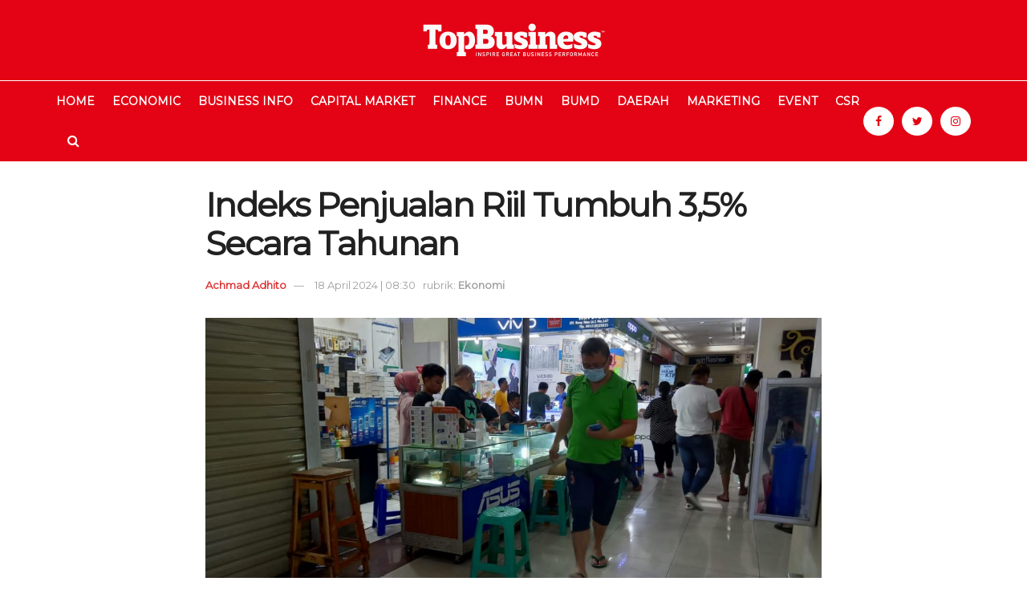

--- FILE ---
content_type: text/html; charset=UTF-8
request_url: https://www.topbusiness.id/90834/indeks-penjualan-riil-tumbuh-35-secara-tahunan.html
body_size: 17685
content:
<!doctype html>
<!--[if lt IE 7]> <html class="no-js lt-ie9 lt-ie8 lt-ie7" lang="en-US"> <![endif]-->
<!--[if IE 7]>    <html class="no-js lt-ie9 lt-ie8" lang="en-US"> <![endif]-->
<!--[if IE 8]>    <html class="no-js lt-ie9" lang="en-US"> <![endif]-->
<!--[if IE 9]>    <html class="no-js lt-ie10" lang="en-US"> <![endif]-->
<!--[if gt IE 8]><!--> <html class="no-js" lang="en-US"> <!--<![endif]-->
<head>
    <meta http-equiv="Content-Type" content="text/html; charset=UTF-8" />
    <meta name='viewport' content='width=device-width, initial-scale=1, user-scalable=yes' />
    <link rel="profile" href="https://gmpg.org/xfn/11" />
    <link rel="pingback" href="https://www.topbusiness.id/xmlrpc.php" />
	<!-- Global site tag (gtag.js) - Google Analytics -->
<script async src="https://www.googletagmanager.com/gtag/js?id=UA-86879190-33"></script>
<script>
  window.dataLayer = window.dataLayer || [];
  function gtag(){dataLayer.push(arguments);}
  gtag('js', new Date());

  gtag('config', 'UA-86879190-33');
</script>
<script async src="https://pagead2.googlesyndication.com/pagead/js/adsbygoogle.js?client=ca-pub-9957984955505863"
     crossorigin="anonymous"></script>
    <meta name='robots' content='index, follow, max-image-preview:large, max-snippet:-1, max-video-preview:-1' />
			<script type="text/javascript">
              var jnews_ajax_url = '/?ajax-request=jnews'
			</script>
			
	<!-- This site is optimized with the Yoast SEO plugin v18.0 - https://yoast.com/wordpress/plugins/seo/ -->
	<title>Indeks Penjualan Riil Tumbuh 3,5% Secara Tahunan - TopBusiness</title>
	<link rel="canonical" href="https://www.topbusiness.id/90834/indeks-penjualan-riil-tumbuh-35-secara-tahunan.html" />
	<meta property="og:locale" content="en_US" />
	<meta property="og:type" content="article" />
	<meta property="og:title" content="Indeks Penjualan Riil Tumbuh 3,5% Secara Tahunan - TopBusiness" />
	<meta property="og:description" content="Jakarta, TopBusiness&#8212;Kinerja penjualan eceran pada Maret 2024 diprakirakan tetap kuat. Hal tersebut tecermin dari Indeks Penjualan Riil (IPR) Maret 2024 sebesar 222,8, atau tumbuh sebesar 3,5% (yoy/year on year). “Tetap kuatnya penjualan eceran tersebut ditopang oleh meningkatnya pertumbuhan pada beberapa kelompok,” kata Asisten Gubernur Bank Indonesia (BI), Erwin Haryono, dalam keterangan tertulis untuk wartawan, pagi [&hellip;]" />
	<meta property="og:url" content="https://www.topbusiness.id/90834/indeks-penjualan-riil-tumbuh-35-secara-tahunan.html" />
	<meta property="og:site_name" content="TopBusiness" />
	<meta property="article:published_time" content="2024-04-18T01:30:19+00:00" />
	<meta property="article:modified_time" content="2024-04-18T01:30:22+00:00" />
	<meta property="og:image" content="https://www.topbusiness.id/wp-content/uploads/2022/07/Konsumen-Ponsel-di-Jakarta-Dhi.jpg" />
	<meta property="og:image:width" content="1600" />
	<meta property="og:image:height" content="1200" />
	<meta property="og:image:type" content="image/jpeg" />
	<meta name="twitter:card" content="summary" />
	<meta name="twitter:label1" content="Written by" />
	<meta name="twitter:data1" content="Achmad Adhito" />
	<meta name="twitter:label2" content="Est. reading time" />
	<meta name="twitter:data2" content="2 minutes" />
	<script type="application/ld+json" class="yoast-schema-graph">{"@context":"https://schema.org","@graph":[{"@type":"WebSite","@id":"https://www.topbusiness.id/#website","url":"https://www.topbusiness.id/","name":"TopBusiness","description":"Inspire Great Business Performance","potentialAction":[{"@type":"SearchAction","target":{"@type":"EntryPoint","urlTemplate":"https://www.topbusiness.id/?s={search_term_string}"},"query-input":"required name=search_term_string"}],"inLanguage":"en-US"},{"@type":"ImageObject","@id":"https://www.topbusiness.id/90834/indeks-penjualan-riil-tumbuh-35-secara-tahunan.html#primaryimage","inLanguage":"en-US","url":"https://www.topbusiness.id/wp-content/uploads/2022/07/Konsumen-Ponsel-di-Jakarta-Dhi.jpg","contentUrl":"https://www.topbusiness.id/wp-content/uploads/2022/07/Konsumen-Ponsel-di-Jakarta-Dhi.jpg","width":1600,"height":1200,"caption":"Konsumen Ponsel di Jakarta (Dhi/TopBusiness)"},{"@type":"WebPage","@id":"https://www.topbusiness.id/90834/indeks-penjualan-riil-tumbuh-35-secara-tahunan.html#webpage","url":"https://www.topbusiness.id/90834/indeks-penjualan-riil-tumbuh-35-secara-tahunan.html","name":"Indeks Penjualan Riil Tumbuh 3,5% Secara Tahunan - TopBusiness","isPartOf":{"@id":"https://www.topbusiness.id/#website"},"primaryImageOfPage":{"@id":"https://www.topbusiness.id/90834/indeks-penjualan-riil-tumbuh-35-secara-tahunan.html#primaryimage"},"datePublished":"2024-04-18T01:30:19+00:00","dateModified":"2024-04-18T01:30:22+00:00","author":{"@id":"https://www.topbusiness.id/#/schema/person/058285cb05f121fc7976d476da1ce590"},"breadcrumb":{"@id":"https://www.topbusiness.id/90834/indeks-penjualan-riil-tumbuh-35-secara-tahunan.html#breadcrumb"},"inLanguage":"en-US","potentialAction":[{"@type":"ReadAction","target":["https://www.topbusiness.id/90834/indeks-penjualan-riil-tumbuh-35-secara-tahunan.html"]}]},{"@type":"BreadcrumbList","@id":"https://www.topbusiness.id/90834/indeks-penjualan-riil-tumbuh-35-secara-tahunan.html#breadcrumb","itemListElement":[{"@type":"ListItem","position":1,"name":"Home","item":"https://www.topbusiness.id/"},{"@type":"ListItem","position":2,"name":"Indeks Penjualan Riil Tumbuh 3,5% Secara Tahunan"}]},{"@type":"Person","@id":"https://www.topbusiness.id/#/schema/person/058285cb05f121fc7976d476da1ce590","name":"Achmad Adhito","image":{"@type":"ImageObject","@id":"https://www.topbusiness.id/#personlogo","inLanguage":"en-US","url":"https://secure.gravatar.com/avatar/c1a5c53c15251e7afc07b43df8210f4a?s=96&d=mm&r=g","contentUrl":"https://secure.gravatar.com/avatar/c1a5c53c15251e7afc07b43df8210f4a?s=96&d=mm&r=g","caption":"Achmad Adhito"},"url":"https://www.topbusiness.id/author/adhito"}]}</script>
	<!-- / Yoast SEO plugin. -->


<link rel='dns-prefetch' href='//fonts.googleapis.com' />
<link rel='dns-prefetch' href='//s.w.org' />
<link rel="alternate" type="application/rss+xml" title="TopBusiness &raquo; Feed" href="https://www.topbusiness.id/feed" />
<link rel="alternate" type="application/rss+xml" title="TopBusiness &raquo; Comments Feed" href="https://www.topbusiness.id/comments/feed" />
<link rel="alternate" type="application/rss+xml" title="TopBusiness &raquo; Indeks Penjualan Riil Tumbuh 3,5% Secara Tahunan Comments Feed" href="https://www.topbusiness.id/90834/indeks-penjualan-riil-tumbuh-35-secara-tahunan.html/feed" />
		<script type="text/javascript">
			window._wpemojiSettings = {"baseUrl":"https:\/\/s.w.org\/images\/core\/emoji\/13.0.1\/72x72\/","ext":".png","svgUrl":"https:\/\/s.w.org\/images\/core\/emoji\/13.0.1\/svg\/","svgExt":".svg","source":{"concatemoji":"https:\/\/www.topbusiness.id\/wp-includes\/js\/wp-emoji-release.min.js?ver=622030f2d233cd57314c4b435f91b076"}};
			!function(e,a,t){var n,r,o,i=a.createElement("canvas"),p=i.getContext&&i.getContext("2d");function s(e,t){var a=String.fromCharCode;p.clearRect(0,0,i.width,i.height),p.fillText(a.apply(this,e),0,0);e=i.toDataURL();return p.clearRect(0,0,i.width,i.height),p.fillText(a.apply(this,t),0,0),e===i.toDataURL()}function c(e){var t=a.createElement("script");t.src=e,t.defer=t.type="text/javascript",a.getElementsByTagName("head")[0].appendChild(t)}for(o=Array("flag","emoji"),t.supports={everything:!0,everythingExceptFlag:!0},r=0;r<o.length;r++)t.supports[o[r]]=function(e){if(!p||!p.fillText)return!1;switch(p.textBaseline="top",p.font="600 32px Arial",e){case"flag":return s([127987,65039,8205,9895,65039],[127987,65039,8203,9895,65039])?!1:!s([55356,56826,55356,56819],[55356,56826,8203,55356,56819])&&!s([55356,57332,56128,56423,56128,56418,56128,56421,56128,56430,56128,56423,56128,56447],[55356,57332,8203,56128,56423,8203,56128,56418,8203,56128,56421,8203,56128,56430,8203,56128,56423,8203,56128,56447]);case"emoji":return!s([55357,56424,8205,55356,57212],[55357,56424,8203,55356,57212])}return!1}(o[r]),t.supports.everything=t.supports.everything&&t.supports[o[r]],"flag"!==o[r]&&(t.supports.everythingExceptFlag=t.supports.everythingExceptFlag&&t.supports[o[r]]);t.supports.everythingExceptFlag=t.supports.everythingExceptFlag&&!t.supports.flag,t.DOMReady=!1,t.readyCallback=function(){t.DOMReady=!0},t.supports.everything||(n=function(){t.readyCallback()},a.addEventListener?(a.addEventListener("DOMContentLoaded",n,!1),e.addEventListener("load",n,!1)):(e.attachEvent("onload",n),a.attachEvent("onreadystatechange",function(){"complete"===a.readyState&&t.readyCallback()})),(n=t.source||{}).concatemoji?c(n.concatemoji):n.wpemoji&&n.twemoji&&(c(n.twemoji),c(n.wpemoji)))}(window,document,window._wpemojiSettings);
		</script>
		<style type="text/css">
img.wp-smiley,
img.emoji {
	display: inline !important;
	border: none !important;
	box-shadow: none !important;
	height: 1em !important;
	width: 1em !important;
	margin: 0 .07em !important;
	vertical-align: -0.1em !important;
	background: none !important;
	padding: 0 !important;
}
</style>
	<link rel='stylesheet' id='wp-block-library-css'  href='https://www.topbusiness.id/wp-includes/css/dist/block-library/style.min.css?ver=622030f2d233cd57314c4b435f91b076' type='text/css' media='all' />
<link rel='stylesheet' id='wpt-twitter-feed-css'  href='https://www.topbusiness.id/wp-content/plugins/wp-to-twitter/css/twitter-feed.css?ver=622030f2d233cd57314c4b435f91b076' type='text/css' media='all' />
<link rel='stylesheet' id='js_composer_front-css'  href='https://www.topbusiness.id/wp-content/plugins/js_composer/assets/css/js_composer.min.css?ver=6.5.0' type='text/css' media='all' />
<link rel='stylesheet' id='jeg_customizer_font-css'  href='//fonts.googleapis.com/css?family=Montserrat%3Areguler&#038;display=swap&#038;ver=1.2.5' type='text/css' media='all' />
<link rel='stylesheet' id='mediaelement-css'  href='https://www.topbusiness.id/wp-includes/js/mediaelement/mediaelementplayer-legacy.min.css?ver=4.2.16' type='text/css' media='all' />
<link rel='stylesheet' id='wp-mediaelement-css'  href='https://www.topbusiness.id/wp-includes/js/mediaelement/wp-mediaelement.min.css?ver=622030f2d233cd57314c4b435f91b076' type='text/css' media='all' />
<link rel='stylesheet' id='jnews-frontend-css'  href='https://www.topbusiness.id/wp-content/themes/jnews/assets/dist/frontend.min.css?ver=7.1.8' type='text/css' media='all' />
<link rel='stylesheet' id='jnews-style-css'  href='https://www.topbusiness.id/wp-content/themes/jnews/style.css?ver=7.1.8' type='text/css' media='all' />
<link rel='stylesheet' id='jnews-darkmode-css'  href='https://www.topbusiness.id/wp-content/themes/jnews/assets/css/darkmode.css?ver=7.1.8' type='text/css' media='all' />
<link rel='stylesheet' id='jnews-select-share-css'  href='https://www.topbusiness.id/wp-content/plugins/jnews-social-share/assets/css/plugin.css' type='text/css' media='all' />
<script type='text/javascript' src='https://www.topbusiness.id/wp-includes/js/jquery/jquery.min.js?ver=3.5.1' id='jquery-core-js'></script>
<script type='text/javascript' src='https://www.topbusiness.id/wp-includes/js/jquery/jquery-migrate.min.js?ver=3.3.2' id='jquery-migrate-js'></script>
<link rel="https://api.w.org/" href="https://www.topbusiness.id/wp-json/" /><link rel="alternate" type="application/json" href="https://www.topbusiness.id/wp-json/wp/v2/posts/90834" /><link rel="EditURI" type="application/rsd+xml" title="RSD" href="https://www.topbusiness.id/xmlrpc.php?rsd" />
<link rel="wlwmanifest" type="application/wlwmanifest+xml" href="https://www.topbusiness.id/wp-includes/wlwmanifest.xml" /> 

<link rel='shortlink' href='https://www.topbusiness.id/?p=90834' />
<link rel="alternate" type="application/json+oembed" href="https://www.topbusiness.id/wp-json/oembed/1.0/embed?url=https%3A%2F%2Fwww.topbusiness.id%2F90834%2Findeks-penjualan-riil-tumbuh-35-secara-tahunan.html" />
<link rel="alternate" type="text/xml+oembed" href="https://www.topbusiness.id/wp-json/oembed/1.0/embed?url=https%3A%2F%2Fwww.topbusiness.id%2F90834%2Findeks-penjualan-riil-tumbuh-35-secara-tahunan.html&#038;format=xml" />
<meta name="generator" content="Powered by WPBakery Page Builder - drag and drop page builder for WordPress."/>
<link rel="icon" href="https://www.topbusiness.id/wp-content/uploads/2024/01/cropped-favicon-32x32.jpg" sizes="32x32" />
<link rel="icon" href="https://www.topbusiness.id/wp-content/uploads/2024/01/cropped-favicon-192x192.jpg" sizes="192x192" />
<link rel="apple-touch-icon" href="https://www.topbusiness.id/wp-content/uploads/2024/01/cropped-favicon-180x180.jpg" />
<meta name="msapplication-TileImage" content="https://www.topbusiness.id/wp-content/uploads/2024/01/cropped-favicon-270x270.jpg" />
<script>


  window.dataLayer = window.dataLayer || [];
  function gtag(){dataLayer.push(arguments);}
  gtag('js', new Date());

  gtag('config', 'UA-86879190-33');

</script><style id="jeg_dynamic_css" type="text/css" data-type="jeg_custom-css">body,.newsfeed_carousel.owl-carousel .owl-nav div,.jeg_filter_button,.owl-carousel .owl-nav div,.jeg_readmore,.jeg_hero_style_7 .jeg_post_meta a,.widget_calendar thead th,.widget_calendar tfoot a,.jeg_socialcounter a,.entry-header .jeg_meta_like a,.entry-header .jeg_meta_comment a,.entry-content tbody tr:hover,.entry-content th,.jeg_splitpost_nav li:hover a,#breadcrumbs a,.jeg_author_socials a:hover,.jeg_footer_content a,.jeg_footer_bottom a,.jeg_cartcontent,.woocommerce .woocommerce-breadcrumb a { color : #000000; } a,.jeg_menu_style_5 > li > a:hover,.jeg_menu_style_5 > li.sfHover > a,.jeg_menu_style_5 > li.current-menu-item > a,.jeg_menu_style_5 > li.current-menu-ancestor > a,.jeg_navbar .jeg_menu:not(.jeg_main_menu) > li > a:hover,.jeg_midbar .jeg_menu:not(.jeg_main_menu) > li > a:hover,.jeg_side_tabs li.active,.jeg_block_heading_5 strong,.jeg_block_heading_6 strong,.jeg_block_heading_7 strong,.jeg_block_heading_8 strong,.jeg_subcat_list li a:hover,.jeg_subcat_list li button:hover,.jeg_pl_lg_7 .jeg_thumb .jeg_post_category a,.jeg_pl_xs_2:before,.jeg_pl_xs_4 .jeg_postblock_content:before,.jeg_postblock .jeg_post_title a:hover,.jeg_hero_style_6 .jeg_post_title a:hover,.jeg_sidefeed .jeg_pl_xs_3 .jeg_post_title a:hover,.widget_jnews_popular .jeg_post_title a:hover,.jeg_meta_author a,.widget_archive li a:hover,.widget_pages li a:hover,.widget_meta li a:hover,.widget_recent_entries li a:hover,.widget_rss li a:hover,.widget_rss cite,.widget_categories li a:hover,.widget_categories li.current-cat > a,#breadcrumbs a:hover,.jeg_share_count .counts,.commentlist .bypostauthor > .comment-body > .comment-author > .fn,span.required,.jeg_review_title,.bestprice .price,.authorlink a:hover,.jeg_vertical_playlist .jeg_video_playlist_play_icon,.jeg_vertical_playlist .jeg_video_playlist_item.active .jeg_video_playlist_thumbnail:before,.jeg_horizontal_playlist .jeg_video_playlist_play,.woocommerce li.product .pricegroup .button,.widget_display_forums li a:hover,.widget_display_topics li:before,.widget_display_replies li:before,.widget_display_views li:before,.bbp-breadcrumb a:hover,.jeg_mobile_menu li.sfHover > a,.jeg_mobile_menu li a:hover,.split-template-6 .pagenum { color : #dd3333; } .jeg_menu_style_1 > li > a:before,.jeg_menu_style_2 > li > a:before,.jeg_menu_style_3 > li > a:before,.jeg_side_toggle,.jeg_slide_caption .jeg_post_category a,.jeg_slider_type_1 .owl-nav .owl-next,.jeg_block_heading_1 .jeg_block_title span,.jeg_block_heading_2 .jeg_block_title span,.jeg_block_heading_3,.jeg_block_heading_4 .jeg_block_title span,.jeg_block_heading_6:after,.jeg_pl_lg_box .jeg_post_category a,.jeg_pl_md_box .jeg_post_category a,.jeg_readmore:hover,.jeg_thumb .jeg_post_category a,.jeg_block_loadmore a:hover, .jeg_postblock.alt .jeg_block_loadmore a:hover,.jeg_block_loadmore a.active,.jeg_postblock_carousel_2 .jeg_post_category a,.jeg_heroblock .jeg_post_category a,.jeg_pagenav_1 .page_number.active,.jeg_pagenav_1 .page_number.active:hover,input[type="submit"],.btn,.button,.widget_tag_cloud a:hover,.popularpost_item:hover .jeg_post_title a:before,.jeg_splitpost_4 .page_nav,.jeg_splitpost_5 .page_nav,.jeg_post_via a:hover,.jeg_post_source a:hover,.jeg_post_tags a:hover,.comment-reply-title small a:before,.comment-reply-title small a:after,.jeg_storelist .productlink,.authorlink li.active a:before,.jeg_footer.dark .socials_widget:not(.nobg) a:hover .fa,.jeg_breakingnews_title,.jeg_overlay_slider_bottom.owl-carousel .owl-nav div,.jeg_overlay_slider_bottom.owl-carousel .owl-nav div:hover,.jeg_vertical_playlist .jeg_video_playlist_current,.woocommerce span.onsale,.woocommerce #respond input#submit:hover,.woocommerce a.button:hover,.woocommerce button.button:hover,.woocommerce input.button:hover,.woocommerce #respond input#submit.alt,.woocommerce a.button.alt,.woocommerce button.button.alt,.woocommerce input.button.alt,.jeg_popup_post .caption,.jeg_footer.dark input[type="submit"],.jeg_footer.dark .btn,.jeg_footer.dark .button,.footer_widget.widget_tag_cloud a:hover, .jeg_inner_content .content-inner .jeg_post_category a:hover, #buddypress .standard-form button, #buddypress a.button, #buddypress input[type="submit"], #buddypress input[type="button"], #buddypress input[type="reset"], #buddypress ul.button-nav li a, #buddypress .generic-button a, #buddypress .generic-button button, #buddypress .comment-reply-link, #buddypress a.bp-title-button, #buddypress.buddypress-wrap .members-list li .user-update .activity-read-more a, div#buddypress .standard-form button:hover,div#buddypress a.button:hover,div#buddypress input[type="submit"]:hover,div#buddypress input[type="button"]:hover,div#buddypress input[type="reset"]:hover,div#buddypress ul.button-nav li a:hover,div#buddypress .generic-button a:hover,div#buddypress .generic-button button:hover,div#buddypress .comment-reply-link:hover,div#buddypress a.bp-title-button:hover,div#buddypress.buddypress-wrap .members-list li .user-update .activity-read-more a:hover, #buddypress #item-nav .item-list-tabs ul li a:before, .jeg_inner_content .jeg_meta_container .follow-wrapper a { background-color : #dd3333; } .jeg_block_heading_7 .jeg_block_title span, .jeg_readmore:hover, .jeg_block_loadmore a:hover, .jeg_block_loadmore a.active, .jeg_pagenav_1 .page_number.active, .jeg_pagenav_1 .page_number.active:hover, .jeg_pagenav_3 .page_number:hover, .jeg_prevnext_post a:hover h3, .jeg_overlay_slider .jeg_post_category, .jeg_sidefeed .jeg_post.active, .jeg_vertical_playlist.jeg_vertical_playlist .jeg_video_playlist_item.active .jeg_video_playlist_thumbnail img, .jeg_horizontal_playlist .jeg_video_playlist_item.active { border-color : #dd3333; } .jeg_tabpost_nav li.active, .woocommerce div.product .woocommerce-tabs ul.tabs li.active { border-bottom-color : #dd3333; } .entry-content .content-inner a { color : #dd3333; } .jeg_midbar { height : 100px; } .jeg_midbar, .jeg_midbar.dark { background-color : #e30314; } .jeg_header .jeg_bottombar.jeg_navbar_wrapper:not(.jeg_navbar_boxed), .jeg_header .jeg_bottombar.jeg_navbar_boxed .jeg_nav_row { background : #e30314; } .jeg_header .jeg_bottombar, .jeg_header .jeg_bottombar.jeg_navbar_dark { color : #ffffff; } .jeg_header .jeg_bottombar a, .jeg_header .jeg_bottombar.jeg_navbar_dark a { color : #ffffff; } .jeg_header .jeg_bottombar, .jeg_header .jeg_bottombar.jeg_navbar_dark, .jeg_bottombar.jeg_navbar_boxed .jeg_nav_row, .jeg_bottombar.jeg_navbar_dark.jeg_navbar_boxed .jeg_nav_row { border-top-width : 1px; border-bottom-width : 0px; } .jeg_header_wrapper .jeg_bottombar, .jeg_header_wrapper .jeg_bottombar.jeg_navbar_dark, .jeg_bottombar.jeg_navbar_boxed .jeg_nav_row, .jeg_bottombar.jeg_navbar_dark.jeg_navbar_boxed .jeg_nav_row { border-top-color : #ffffff; } .jeg_mobile_midbar, .jeg_mobile_midbar.dark { background : #e30314; } .jeg_header .socials_widget > a > i.fa:before { color : #e30314; } .jeg_header .socials_widget > a > i.fa { background-color : #ffffff; } .jeg_menu_style_1 > li > a:before, .jeg_menu_style_2 > li > a:before, .jeg_menu_style_3 > li > a:before { background : #e30314; } body,input,textarea,select,.chosen-container-single .chosen-single,.btn,.button { font-family: Montserrat,Helvetica,Arial,sans-serif; } .jeg_header, .jeg_mobile_wrapper { font-family: Montserrat,Helvetica,Arial,sans-serif; } .jeg_main_menu > li > a { font-family: Montserrat,Helvetica,Arial,sans-serif; } .jeg_post_title, .entry-header .jeg_post_title, .jeg_single_tpl_2 .entry-header .jeg_post_title, .jeg_single_tpl_3 .entry-header .jeg_post_title, .jeg_single_tpl_6 .entry-header .jeg_post_title { font-family: Montserrat,Helvetica,Arial,sans-serif; } h3.jeg_block_title, .jeg_footer .jeg_footer_heading h3, .jeg_footer .widget h2, .jeg_tabpost_nav li { font-family: Montserrat,Helvetica,Arial,sans-serif; } </style><style type="text/css">
					.no_thumbnail .jeg_thumb,
					.thumbnail-container.no_thumbnail {
					    display: none !important;
					}
					.jeg_search_result .jeg_pl_xs_3.no_thumbnail .jeg_postblock_content,
					.jeg_sidefeed .jeg_pl_xs_3.no_thumbnail .jeg_postblock_content,
					.jeg_pl_sm.no_thumbnail .jeg_postblock_content {
					    margin-left: 0;
					}
					.jeg_postblock_11 .no_thumbnail .jeg_postblock_content,
					.jeg_postblock_12 .no_thumbnail .jeg_postblock_content,
					.jeg_postblock_12.jeg_col_3o3 .no_thumbnail .jeg_postblock_content  {
					    margin-top: 0;
					}
					.jeg_postblock_15 .jeg_pl_md_box.no_thumbnail .jeg_postblock_content,
					.jeg_postblock_19 .jeg_pl_md_box.no_thumbnail .jeg_postblock_content,
					.jeg_postblock_24 .jeg_pl_md_box.no_thumbnail .jeg_postblock_content,
					.jeg_sidefeed .jeg_pl_md_box .jeg_postblock_content {
					    position: relative;
					}
					.jeg_postblock_carousel_2 .no_thumbnail .jeg_post_title a,
					.jeg_postblock_carousel_2 .no_thumbnail .jeg_post_title a:hover,
					.jeg_postblock_carousel_2 .no_thumbnail .jeg_post_meta .fa {
					    color: #212121 !important;
					} 
				</style>		<style type="text/css" id="wp-custom-css">
			.jeg_footer_content {
	display: none;
}

/* .jeg_post_excerpt {
	display: none;
} */		</style>
		<noscript><style> .wpb_animate_when_almost_visible { opacity: 1; }</style></noscript></head>
<body data-rsssl=1 class="post-template-default single single-post postid-90834 single-format-standard wp-embed-responsive jeg_toggle_dark jeg_single_tpl_1 jeg_single_fullwidth jeg_single_narrow jnews jsc_normal wpb-js-composer js-comp-ver-6.5.0 vc_responsive">

    
    
    <div class="jeg_ad jeg_ad_top jnews_header_top_ads">
        <div class='ads-wrapper  '></div>    </div>

    <!-- The Main Wrapper
    ============================================= -->
    <div class="jeg_viewport">

        
        <div class="jeg_header_wrapper">
            <div class="jeg_header_instagram_wrapper">
    </div>

<!-- HEADER -->
<div class="jeg_header normal">
    <div class="jeg_midbar jeg_container normal">
    <div class="container">
        <div class="jeg_nav_row">
            
                <div class="jeg_nav_col jeg_nav_left jeg_nav_normal">
                    <div class="item_wrap jeg_nav_alignleft">
                                            </div>
                </div>

                
                <div class="jeg_nav_col jeg_nav_center jeg_nav_grow">
                    <div class="item_wrap jeg_nav_aligncenter">
                        <div class="jeg_nav_item jeg_logo jeg_desktop_logo">
			<div class="site-title">
	    	<a href="https://www.topbusiness.id/" style="padding: 0 0 0 0;">
	    	    <img class='jeg_logo_img' src="https://www.topbusiness.id/wp-content/uploads/2021/01/logo@2x-copy.png" srcset="https://www.topbusiness.id/wp-content/uploads/2021/01/logo@2x-copy.png 1x, https://www.topbusiness.id/wp-content/uploads/2021/01/logo@2x-copy.png 2x" alt="TopBusiness"data-light-src="https://www.topbusiness.id/wp-content/uploads/2021/01/logo@2x-copy.png" data-light-srcset="https://www.topbusiness.id/wp-content/uploads/2021/01/logo@2x-copy.png 1x, https://www.topbusiness.id/wp-content/uploads/2021/01/logo@2x-copy.png 2x" data-dark-src="" data-dark-srcset=" 1x,  2x">	    	</a>
	    </div>
	</div>                    </div>
                </div>

                
                <div class="jeg_nav_col jeg_nav_right jeg_nav_normal">
                    <div class="item_wrap jeg_nav_alignright">
                                            </div>
                </div>

                        </div>
    </div>
</div><div class="jeg_bottombar jeg_navbar jeg_container jeg_navbar_wrapper  jeg_navbar_normal">
    <div class="container">
        <div class="jeg_nav_row">
            
                <div class="jeg_nav_col jeg_nav_left jeg_nav_grow">
                    <div class="item_wrap jeg_nav_alignleft">
                        <div class="jeg_main_menu_wrapper">
<div class="jeg_nav_item jeg_mainmenu_wrap"><ul class="jeg_menu jeg_main_menu jeg_menu_style_1" data-animation="animate"><li id="menu-item-16991" class="menu-item menu-item-type-custom menu-item-object-custom menu-item-home menu-item-16991 bgnav" data-item-row="default" ><a href="https://www.topbusiness.id">Home</a></li>
<li id="menu-item-14673" class="menu-item menu-item-type-taxonomy menu-item-object-category current-post-ancestor current-menu-parent current-post-parent menu-item-14673 bgnav" data-item-row="default" ><a href="https://www.topbusiness.id/read/ekonomi">Economic</a></li>
<li id="menu-item-10753" class="menu-item menu-item-type-taxonomy menu-item-object-category menu-item-10753 bgnav" data-item-row="default" ><a href="https://www.topbusiness.id/read/ekonomi/business-info">Business Info</a></li>
<li id="menu-item-14138" class="menu-item menu-item-type-taxonomy menu-item-object-category menu-item-14138 bgnav" data-item-row="default" ><a href="https://www.topbusiness.id/read/ekonomi/capital-market">Capital Market</a></li>
<li id="menu-item-14139" class="menu-item menu-item-type-taxonomy menu-item-object-category menu-item-14139 bgnav" data-item-row="default" ><a href="https://www.topbusiness.id/read/ekonomi/management/finance">Finance</a></li>
<li id="menu-item-14141" class="menu-item menu-item-type-taxonomy menu-item-object-category menu-item-14141 bgnav" data-item-row="default" ><a href="https://www.topbusiness.id/read/ekonomi/bumn">BUMN</a></li>
<li id="menu-item-14688" class="menu-item menu-item-type-taxonomy menu-item-object-category menu-item-14688 bgnav" data-item-row="default" ><a href="https://www.topbusiness.id/read/ekonomi/bumd">BUMD</a></li>
<li id="menu-item-14689" class="menu-item menu-item-type-taxonomy menu-item-object-category menu-item-14689 bgnav" data-item-row="default" ><a href="https://www.topbusiness.id/read/ekonomi/ekda">DAERAH</a></li>
<li id="menu-item-14143" class="menu-item menu-item-type-taxonomy menu-item-object-category menu-item-14143 bgnav" data-item-row="default" ><a href="https://www.topbusiness.id/read/ekonomi/management/marketing">Marketing</a></li>
<li id="menu-item-14147" class="menu-item menu-item-type-taxonomy menu-item-object-category menu-item-14147 bgnav" data-item-row="default" ><a href="https://www.topbusiness.id/read/ekonomi/event">Event</a></li>
<li id="menu-item-86818" class="menu-item menu-item-type-taxonomy menu-item-object-category menu-item-86818 bgnav" data-item-row="default" ><a href="https://www.topbusiness.id/read/ekonomi/csr">CSR</a></li>
</ul></div></div>
<!-- Search Icon -->
<div class="jeg_nav_item jeg_search_wrapper search_icon jeg_search_popup_expand">
    <a href="#" class="jeg_search_toggle"><i class="fa fa-search"></i></a>
    <form action="https://www.topbusiness.id/" method="get" class="jeg_search_form" target="_top">
    <input name="s" class="jeg_search_input" placeholder="Search..." type="text" value="" autocomplete="off">
    <button type="submit" class="jeg_search_button btn"><i class="fa fa-search"></i></button>
</form>
<!-- jeg_search_hide with_result no_result -->
<div class="jeg_search_result jeg_search_hide with_result">
    <div class="search-result-wrapper">
    </div>
    <div class="search-link search-noresult">
        No Result    </div>
    <div class="search-link search-all-button">
        <i class="fa fa-search"></i> View All Result    </div>
</div></div>                    </div>
                </div>

                
                <div class="jeg_nav_col jeg_nav_center jeg_nav_normal">
                    <div class="item_wrap jeg_nav_aligncenter">
                                            </div>
                </div>

                
                <div class="jeg_nav_col jeg_nav_right jeg_nav_normal">
                    <div class="item_wrap jeg_nav_alignright">
                        			<div
				class="jeg_nav_item socials_widget jeg_social_icon_block circle">
				<a href="https://www.facebook.com/topbusiness.id" target='_blank' class="jeg_facebook"><i class="fa fa-facebook"></i> </a><a href="https://twitter.com/topbusiness_id" target='_blank' class="jeg_twitter"><i class="fa fa-twitter"></i> </a><a href="https://www.instagram.com/topbusiness_id/" target='_blank' class="jeg_instagram"><i class="fa fa-instagram"></i> </a>			</div>
			                    </div>
                </div>

                        </div>
    </div>
</div></div><!-- /.jeg_header -->        </div>

        <div class="jeg_header_sticky">
            <div class="sticky_blankspace"></div>
<div class="jeg_header normal">
    <div class="jeg_container">
        <div data-mode="fixed" class="jeg_stickybar jeg_navbar jeg_navbar_wrapper jeg_navbar_normal jeg_navbar_normal">
            <div class="container">
    <div class="jeg_nav_row">
        
            <div class="jeg_nav_col jeg_nav_left jeg_nav_grow">
                <div class="item_wrap jeg_nav_alignleft">
                    <div class="jeg_main_menu_wrapper">
<div class="jeg_nav_item jeg_mainmenu_wrap"><ul class="jeg_menu jeg_main_menu jeg_menu_style_1" data-animation="animate"><li class="menu-item menu-item-type-custom menu-item-object-custom menu-item-home menu-item-16991 bgnav" data-item-row="default" ><a href="https://www.topbusiness.id">Home</a></li>
<li class="menu-item menu-item-type-taxonomy menu-item-object-category current-post-ancestor current-menu-parent current-post-parent menu-item-14673 bgnav" data-item-row="default" ><a href="https://www.topbusiness.id/read/ekonomi">Economic</a></li>
<li class="menu-item menu-item-type-taxonomy menu-item-object-category menu-item-10753 bgnav" data-item-row="default" ><a href="https://www.topbusiness.id/read/ekonomi/business-info">Business Info</a></li>
<li class="menu-item menu-item-type-taxonomy menu-item-object-category menu-item-14138 bgnav" data-item-row="default" ><a href="https://www.topbusiness.id/read/ekonomi/capital-market">Capital Market</a></li>
<li class="menu-item menu-item-type-taxonomy menu-item-object-category menu-item-14139 bgnav" data-item-row="default" ><a href="https://www.topbusiness.id/read/ekonomi/management/finance">Finance</a></li>
<li class="menu-item menu-item-type-taxonomy menu-item-object-category menu-item-14141 bgnav" data-item-row="default" ><a href="https://www.topbusiness.id/read/ekonomi/bumn">BUMN</a></li>
<li class="menu-item menu-item-type-taxonomy menu-item-object-category menu-item-14688 bgnav" data-item-row="default" ><a href="https://www.topbusiness.id/read/ekonomi/bumd">BUMD</a></li>
<li class="menu-item menu-item-type-taxonomy menu-item-object-category menu-item-14689 bgnav" data-item-row="default" ><a href="https://www.topbusiness.id/read/ekonomi/ekda">DAERAH</a></li>
<li class="menu-item menu-item-type-taxonomy menu-item-object-category menu-item-14143 bgnav" data-item-row="default" ><a href="https://www.topbusiness.id/read/ekonomi/management/marketing">Marketing</a></li>
<li class="menu-item menu-item-type-taxonomy menu-item-object-category menu-item-14147 bgnav" data-item-row="default" ><a href="https://www.topbusiness.id/read/ekonomi/event">Event</a></li>
<li class="menu-item menu-item-type-taxonomy menu-item-object-category menu-item-86818 bgnav" data-item-row="default" ><a href="https://www.topbusiness.id/read/ekonomi/csr">CSR</a></li>
</ul></div></div>
                </div>
            </div>

            
            <div class="jeg_nav_col jeg_nav_center jeg_nav_normal">
                <div class="item_wrap jeg_nav_aligncenter">
                                    </div>
            </div>

            
            <div class="jeg_nav_col jeg_nav_right jeg_nav_normal">
                <div class="item_wrap jeg_nav_alignright">
                    <!-- Search Icon -->
<div class="jeg_nav_item jeg_search_wrapper search_icon jeg_search_popup_expand">
    <a href="#" class="jeg_search_toggle"><i class="fa fa-search"></i></a>
    <form action="https://www.topbusiness.id/" method="get" class="jeg_search_form" target="_top">
    <input name="s" class="jeg_search_input" placeholder="Search..." type="text" value="" autocomplete="off">
    <button type="submit" class="jeg_search_button btn"><i class="fa fa-search"></i></button>
</form>
<!-- jeg_search_hide with_result no_result -->
<div class="jeg_search_result jeg_search_hide with_result">
    <div class="search-result-wrapper">
    </div>
    <div class="search-link search-noresult">
        No Result    </div>
    <div class="search-link search-all-button">
        <i class="fa fa-search"></i> View All Result    </div>
</div></div>                </div>
            </div>

                </div>
</div>        </div>
    </div>
</div>
        </div>

        <div class="jeg_navbar_mobile_wrapper">
            <div class="jeg_navbar_mobile" data-mode="fixed">
    <div class="jeg_mobile_bottombar jeg_mobile_midbar jeg_container dark">
    <div class="container">
        <div class="jeg_nav_row">
            
                <div class="jeg_nav_col jeg_nav_left jeg_nav_normal">
                    <div class="item_wrap jeg_nav_alignleft">
                        <div class="jeg_nav_item">
    <a href="#" class="toggle_btn jeg_mobile_toggle"><i class="fa fa-bars"></i></a>
</div>                    </div>
                </div>

                
                <div class="jeg_nav_col jeg_nav_center jeg_nav_grow">
                    <div class="item_wrap jeg_nav_aligncenter">
                        <div class="jeg_nav_item jeg_mobile_logo">
			<div class="site-title">
	    	<a href="https://www.topbusiness.id/">
		        <img class='jeg_logo_img' src="https://www.topbusiness.id/wp-content/uploads/2021/01/logo@2x-copy.png" srcset="https://www.topbusiness.id/wp-content/uploads/2021/01/logo@2x-copy.png 1x, https://www.topbusiness.id/wp-content/uploads/2021/01/logo@2x-copy.png 2x" alt="TopBusiness"data-light-src="https://www.topbusiness.id/wp-content/uploads/2021/01/logo@2x-copy.png" data-light-srcset="https://www.topbusiness.id/wp-content/uploads/2021/01/logo@2x-copy.png 1x, https://www.topbusiness.id/wp-content/uploads/2021/01/logo@2x-copy.png 2x" data-dark-src="" data-dark-srcset=" 1x,  2x">		    </a>
	    </div>
	</div>                    </div>
                </div>

                
                <div class="jeg_nav_col jeg_nav_right jeg_nav_normal">
                    <div class="item_wrap jeg_nav_alignright">
                        <div class="jeg_nav_item jeg_search_wrapper jeg_search_popup_expand">
    <a href="#" class="jeg_search_toggle"><i class="fa fa-search"></i></a>
	<form action="https://www.topbusiness.id/" method="get" class="jeg_search_form" target="_top">
    <input name="s" class="jeg_search_input" placeholder="Search..." type="text" value="" autocomplete="off">
    <button type="submit" class="jeg_search_button btn"><i class="fa fa-search"></i></button>
</form>
<!-- jeg_search_hide with_result no_result -->
<div class="jeg_search_result jeg_search_hide with_result">
    <div class="search-result-wrapper">
    </div>
    <div class="search-link search-noresult">
        No Result    </div>
    <div class="search-link search-all-button">
        <i class="fa fa-search"></i> View All Result    </div>
</div></div>                    </div>
                </div>

                        </div>
    </div>
</div></div>
<div class="sticky_blankspace" style="height: 60px;"></div>        </div>    <div class="post-wrapper">

        <div class="post-wrap" >

            
            <div class="jeg_main jeg_sidebar_none">
                <div class="jeg_container">
                    <div class="jeg_content jeg_singlepage">

    <div class="container">

        <div class="jeg_ad jeg_article jnews_article_top_ads">
            <div class='ads-wrapper  '></div>        </div>

        <div class="row">
            <div class="jeg_main_content col-md-no-sidebar-narrow">
                <div class="jeg_inner_content">
                    
                        
                        <div class="entry-header">
    	                    
                            <h1 class="jeg_post_title">Indeks Penjualan Riil Tumbuh 3,5% Secara Tahunan</h1>

                            
                            <div class="jeg_meta_container"><div class="jeg_post_meta jeg_post_meta_1">

	<div class="meta_left">
									<div class="jeg_meta_author">
										<span class="meta_text"></span>
					<a href="https://www.topbusiness.id/author/adhito">Achmad Adhito</a>				</div>
					
					<div class="jeg_meta_date">
				<a href="https://www.topbusiness.id/90834/indeks-penjualan-riil-tumbuh-35-secara-tahunan.html">18 April 2024 | 08:30</a>
			</div>
		
					<div class="jeg_meta_category">
				<span><span class="meta_text">rubrik:</span>
					<a href="https://www.topbusiness.id/read/ekonomi" rel="category tag">Ekonomi</a>				</span>
			</div>
		
			</div>

	<div class="meta_right">
					</div>
</div>
</div>
                        </div>

                        <div class="jeg_featured featured_image"><a href="https://www.topbusiness.id/wp-content/uploads/2022/07/Konsumen-Ponsel-di-Jakarta-Dhi.jpg"><div class="thumbnail-container animate-lazy" style="padding-bottom:50%"><img width="1140" height="570" src="https://www.topbusiness.id/wp-content/themes/jnews/assets/img/jeg-empty.png" class="attachment-jnews-1140x570 size-jnews-1140x570 lazyload wp-post-image" alt="Indeks Keyakinan Konsumen RI Masih Bagus" loading="lazy" sizes="(max-width: 1140px) 100vw, 1140px" data-src="https://www.topbusiness.id/wp-content/uploads/2022/07/Konsumen-Ponsel-di-Jakarta-Dhi-1140x570.jpg" data-srcset="https://www.topbusiness.id/wp-content/uploads/2022/07/Konsumen-Ponsel-di-Jakarta-Dhi-1140x570.jpg 1140w, https://www.topbusiness.id/wp-content/uploads/2022/07/Konsumen-Ponsel-di-Jakarta-Dhi-360x180.jpg 360w, https://www.topbusiness.id/wp-content/uploads/2022/07/Konsumen-Ponsel-di-Jakarta-Dhi-750x375.jpg 750w" data-sizes="auto" data-expand="700" /></div><p class="wp-caption-text">Konsumen Ponsel di Jakarta (Dhi/TopBusiness)</p></a></div>
                        <div class="jeg_share_top_container"><div class="jeg_share_button clearfix">
                <div class="jeg_share_stats">
                    
                    
                </div>
                <div class="jeg_sharelist">
                    <a href="http://www.facebook.com/sharer.php?u=https%3A%2F%2Fwww.topbusiness.id%2F90834%2Findeks-penjualan-riil-tumbuh-35-secara-tahunan.html" rel='nofollow'  class="jeg_btn-facebook expanded"><i class="fa fa-facebook-official"></i><span>Share on Facebook</span></a><a href="https://twitter.com/intent/tweet?text=Indeks+Penjualan+Riil+Tumbuh+3%2C5%25+Secara+Tahunan&url=https%3A%2F%2Fwww.topbusiness.id%2F90834%2Findeks-penjualan-riil-tumbuh-35-secara-tahunan.html" rel='nofollow'  class="jeg_btn-twitter expanded"><i class="fa fa-twitter"></i><span>Share on Twitter</span></a><a href="https://plus.google.com/share?url=https%3A%2F%2Fwww.topbusiness.id%2F90834%2Findeks-penjualan-riil-tumbuh-35-secara-tahunan.html" rel='nofollow'  class="jeg_btn-google-plus removed "><i class="fa fa-google-plus"></i></a>
                    <div class="share-secondary">
                    <a href="https://www.linkedin.com/shareArticle?url=https%3A%2F%2Fwww.topbusiness.id%2F90834%2Findeks-penjualan-riil-tumbuh-35-secara-tahunan.html&title=Indeks+Penjualan+Riil+Tumbuh+3%2C5%25+Secara+Tahunan" rel='nofollow'  class="jeg_btn-linkedin "><i class="fa fa-linkedin"></i></a><a href="https://www.pinterest.com/pin/create/bookmarklet/?pinFave=1&url=https%3A%2F%2Fwww.topbusiness.id%2F90834%2Findeks-penjualan-riil-tumbuh-35-secara-tahunan.html&media=https://www.topbusiness.id/wp-content/uploads/2022/07/Konsumen-Ponsel-di-Jakarta-Dhi.jpg&description=Indeks+Penjualan+Riil+Tumbuh+3%2C5%25+Secara+Tahunan" rel='nofollow'  class="jeg_btn-pinterest "><i class="fa fa-pinterest"></i></a>
                </div>
                <a href="#" class="jeg_btn-toggle"><i class="fa fa-share"></i></a>
                </div>
            </div></div>
                        <div class="jeg_ad jeg_article jnews_content_top_ads "><div class='ads-wrapper  '></div></div>
                        <div class="entry-content no-share">
                            <div class="jeg_share_button share-float jeg_sticky_share clearfix share-monocrhome">
                                <div class="jeg_share_float_container"></div>                            </div>

                            <div class="content-inner ">
                                
<p><strong>Jakarta, TopBusiness</strong>&#8212;Kinerja penjualan eceran pada Maret 2024 diprakirakan tetap kuat. Hal tersebut tecermin dari Indeks Penjualan Riil (IPR) Maret 2024 sebesar 222,8, atau tumbuh sebesar 3,5% <em>(yoy/year on year).</em></p>



<p>“Tetap kuatnya penjualan eceran tersebut ditopang oleh meningkatnya pertumbuhan pada beberapa kelompok,” kata Asisten Gubernur Bank Indonesia (BI), Erwin Haryono, dalam keterangan tertulis untuk wartawan, pagi ini.</p>



<p>Kelompok tersebut antara lain Subkelompok Sandang, Kelompok Suku Cadang dan Aksesori, serta Kelompok Bahan Bakar Kendaraan Bermotor.</p>



<p>Sementara itu, secara bulanan, penjualan eceran diprakirakan meningkat dengan pertumbuhan sebesar 4,1% <em>(mtm/month to month),</em> sejalan dengan peningkatan aktivitas masyarakat saat bulan Ramadan dan persiapan Hari Besar Keagamaan Nasional (HBKN) Idulfitri, serta program potongan harga.</p>



<p>Erwin pun menjelaskan bahwa seluruh kelompok diprakirakan berada pada zona ekspansi, dengan pertumbuhan tertinggi terjadi pada Kelompok Peralatan Informasi dan Komunikasi, diikuti Subkelompok Sandang dan Kelompok Perlengkapan Rumah Tangga Lainnya.</p>



<p>Pada Februari 2024, IPR tercatat meningkat mencapai 214,1 atau tumbuh 6,4% (yoy). Kinerja penjualan eceran tersebut didorong oleh pertumbuhan Kelompok Makanan, Minuman, dan Tembakau yang meningkat serta Kelompok Peralatan Informasi dan Komunikasi dan Kelompok Barang Budaya dan Rekreasi yang mengalami perbaikan meski masih dalam zona kontraksi.</p>



<p>Secara bulanan, penjualan eceran tumbuh sebesar 1,7% (mtm), terutama ditopang oleh Kelompok Makanan, Minuman, dan Tembakau, Kelompok Peralatan Informasi dan Komunikasi, serta Kelompok Barang Budaya dan Rekreasi sejalan dengan peningkatan kegiatan masyarakat pada periode HBKN Imlek, Pemilu 2024, dan persiapan kebutuhan menjelang bulan Ramadan.</p>



<p>Kemudian, Erwin mengatakan bahwa, dari sisi harga, tekanan inflasi pada Mei dan Agustus 2024 diprakirakan menurun, tecermin dari Indeks Ekspektasi Harga Umum (IEH) Mei dan Agustus 2024 yang masing-masing tercatat sebesar 146,1 dan 136,9, lebih rendah dari IEH bulan sebelumnya yang masing-masing sebesar 165,9 dan 146,7.</p>



<div style="clear:both; margin-top:0em; margin-bottom:1em;"><a href="https://www.topbusiness.id/38888/rest-area-puncak-bakal-dongkrak-pariwisata-era-new-normal.html" target="_blank" rel="dofollow" class="u269cb6d0346394bf5c7173efa5003880"><!-- INLINE RELATED POSTS 1/3 //--><style> .u269cb6d0346394bf5c7173efa5003880 { padding:0px; margin: 0; padding-top:1em!important; padding-bottom:1em!important; width:100%; display: block; font-weight:bold; background-color:#eaeaea; border:0!important; border-left:4px solid #34495E!important; text-decoration:none; } .u269cb6d0346394bf5c7173efa5003880:active, .u269cb6d0346394bf5c7173efa5003880:hover { opacity: 1; transition: opacity 250ms; webkit-transition: opacity 250ms; text-decoration:none; } .u269cb6d0346394bf5c7173efa5003880 { transition: background-color 250ms; webkit-transition: background-color 250ms; opacity: 1; transition: opacity 250ms; webkit-transition: opacity 250ms; } .u269cb6d0346394bf5c7173efa5003880 .ctaText { font-weight:bold; color:#464646; text-decoration:none; font-size: 16px; } .u269cb6d0346394bf5c7173efa5003880 .postTitle { color:#000000; text-decoration: underline!important; font-size: 16px; } .u269cb6d0346394bf5c7173efa5003880:hover .postTitle { text-decoration: underline!important; } </style><div style="padding-left:1em; padding-right:1em;"><span class="ctaText">BACA JUGA: </span>&nbsp; <span class="postTitle">Rest Area Puncak Bakal Dongkrak Pariwisata Era New Normal</span></div></a></div><p>Prakiraan penurunan IEH pada Mei 2024 terutama seiring dengan normalisasi aktivitas masyarakat pasca-HBKN Idulfitri.</p>
                                
	                            
                                                                <div class="jeg_post_tags"><span>Tags:</span> <a href="https://www.topbusiness.id/tag/bank-indonesia" rel="tag">bank indonesia</a><a href="https://www.topbusiness.id/tag/indeks-penjualan-riil" rel="tag">indeks penjualan riil</a></div>
                                                            </div>


                        </div>
	                    <div class="jeg_share_bottom_container"></div>
	                    
                        <div class="jeg_ad jeg_article jnews_content_bottom_ads "><div class='ads-wrapper  '></div></div><div class="jnews_prev_next_container"><div class="jeg_prevnext_post">
            <a href="https://www.topbusiness.id/90831/ini-program-keberlanjutan-bisnis-ikea.html" class="post prev-post">
            <span class="caption">Previous Post</span>
            <h3 class="post-title">Ini Program Keberlanjutan Bisnis IKEA</h3>
        </a>
    
            <a href="https://www.topbusiness.id/90836/ini-rekor-konsumsi-bbm-di-jateng-diy-saat-mudik.html" class="post next-post">
            <span class="caption">Next Post</span>
            <h3 class="post-title">Ini Rekor Konsumsi BBM di Jateng-DIY Saat Mudik</h3>
        </a>
    </div></div><div class="jnews_author_box_container "></div><div class="jnews_related_post_container"></div><div class="jnews_popup_post_container"></div><div class="jnews_comment_container">	<div id="respond" class="comment-respond">
		<h3 id="reply-title" class="comment-reply-title">Leave a Reply <small><a rel="nofollow" id="cancel-comment-reply-link" href="/90834/indeks-penjualan-riil-tumbuh-35-secara-tahunan.html#respond" style="display:none;">Cancel reply</a></small></h3><form action="https://www.topbusiness.id/wp-comments-post.php" method="post" id="commentform" class="comment-form"><p class="comment-notes"><span id="email-notes">Your email address will not be published.</span> Required fields are marked <span class="required">*</span></p><p class="comment-form-comment"><label for="comment">Comment</label> <textarea id="comment" name="comment" cols="45" rows="8" maxlength="65525" required="required"></textarea></p><p class="comment-form-author"><label for="author">Name <span class="required">*</span></label> <input id="author" name="author" type="text" value="" size="30" maxlength="245" required='required' /></p>
<p class="comment-form-email"><label for="email">Email <span class="required">*</span></label> <input id="email" name="email" type="text" value="" size="30" maxlength="100" aria-describedby="email-notes" required='required' /></p>
<p class="comment-form-url"><label for="url">Website</label> <input id="url" name="url" type="text" value="" size="30" maxlength="200" /></p>
<p class="form-submit"><input name="submit" type="submit" id="submit" class="submit" value="Post Comment" /> <input type='hidden' name='comment_post_ID' value='90834' id='comment_post_ID' />
<input type='hidden' name='comment_parent' id='comment_parent' value='0' />
</p><p style="display: none;"><input type="hidden" id="akismet_comment_nonce" name="akismet_comment_nonce" value="f87aba2801" /></p><p style="display: none !important;"><label>&#916;<textarea name="ak_hp_textarea" cols="45" rows="8" maxlength="100"></textarea></label><input type="hidden" id="ak_js_1" name="ak_js" value="117"/><script>document.getElementById( "ak_js_1" ).setAttribute( "value", ( new Date() ).getTime() );</script></p></form>	</div><!-- #respond -->
	</div>
                                    </div>
            </div>
                    </div>

        <div class="jeg_ad jeg_article jnews_article_bottom_ads">
            <div class='ads-wrapper  '></div>        </div>

    </div>
</div>
                </div>
            </div>

            <div id="post-body-class" class="post-template-default single single-post postid-90834 single-format-standard wp-embed-responsive jeg_toggle_dark jeg_single_tpl_1 jeg_single_fullwidth jeg_single_narrow jnews jsc_normal wpb-js-composer js-comp-ver-6.5.0 vc_responsive"></div>

            
        </div>

        <div class="post-ajax-overlay">
    <div class="preloader_type preloader_dot">
        <div class="newsfeed_preloader jeg_preloader dot">
            <span></span><span></span><span></span>
        </div>
        <div class="newsfeed_preloader jeg_preloader circle">
            <div class="jnews_preloader_circle_outer">
                <div class="jnews_preloader_circle_inner"></div>
            </div>
        </div>
        <div class="newsfeed_preloader jeg_preloader square">
            <div class="jeg_square"><div class="jeg_square_inner"></div></div>
        </div>
    </div>
</div>
    </div>
        <div class="footer-holder" id="footer" data-id="footer">
            <div class="jeg_footer jeg_footer_6 normal">
    <div class="jeg_footer_container jeg_container">

        <div class="jeg_footer_content">
            <div class="container">
                <div class="jeg_footer_primary clearfix">
                                    </div>
            </div>
        </div>

        <div class="jeg_footer_instagram_wrapper">
                    </div>

        
        <div class="jeg_footer_bottom">
            <div class="container">

                <!-- secondary footer right -->
                <div class="footer_right">

                    
                    <ul class="jeg_menu_footer"><li id="menu-item-27964" class="menu-item menu-item-type-post_type menu-item-object-page menu-item-27964"><a href="https://www.topbusiness.id/redaksi">Redaksi</a></li>
<li id="menu-item-27963" class="menu-item menu-item-type-post_type menu-item-object-page menu-item-27963"><a href="https://www.topbusiness.id/pedoman-media-siber">Pedoman Media Siber</a></li>
<li id="menu-item-27962" class="menu-item menu-item-type-post_type menu-item-object-page menu-item-27962"><a href="https://www.topbusiness.id/info-iklan">Info Iklan</a></li>
<li id="menu-item-27961" class="menu-item menu-item-type-post_type menu-item-object-page menu-item-27961"><a href="https://www.topbusiness.id/disclaimer">Disclaimer</a></li>
<li id="menu-item-28357" class="menu-item menu-item-type-custom menu-item-object-custom menu-item-28357"><a target="_blank" rel="noopener" href="https://www.topbusiness.id/webmail">Email</a></li>
</ul>
                    
                </div>

                <!-- secondary footer left -->
                
                
                                    <p class="copyright"> TopBusiness - Inspire Great Business Performance | All Rights Reserved </p>
                
            </div>
        </div>

        
    </div>
</div><!-- /.footer -->        </div>

        <div class="jscroll-to-top">
        	<a href="#back-to-top" class="jscroll-to-top_link"><i class="fa fa-angle-up"></i></a>
        </div>
    </div>

    <!-- Mobile Navigation
    ============================================= -->
<div id="jeg_off_canvas" class="normal">
    <a href="#" class="jeg_menu_close"><i class="jegicon-cross"></i></a>
    <div class="jeg_bg_overlay"></div>
    <div class="jeg_mobile_wrapper">
        <div class="nav_wrap">
    <div class="item_main">
        <div class="jeg_aside_item">
    <ul class="jeg_mobile_menu"><li class="menu-item menu-item-type-custom menu-item-object-custom menu-item-home menu-item-16991"><a href="https://www.topbusiness.id">Home</a></li>
<li class="menu-item menu-item-type-taxonomy menu-item-object-category current-post-ancestor current-menu-parent current-post-parent menu-item-14673"><a href="https://www.topbusiness.id/read/ekonomi">Economic</a></li>
<li class="menu-item menu-item-type-taxonomy menu-item-object-category menu-item-10753"><a href="https://www.topbusiness.id/read/ekonomi/business-info">Business Info</a></li>
<li class="menu-item menu-item-type-taxonomy menu-item-object-category menu-item-14138"><a href="https://www.topbusiness.id/read/ekonomi/capital-market">Capital Market</a></li>
<li class="menu-item menu-item-type-taxonomy menu-item-object-category menu-item-14139"><a href="https://www.topbusiness.id/read/ekonomi/management/finance">Finance</a></li>
<li class="menu-item menu-item-type-taxonomy menu-item-object-category menu-item-14141"><a href="https://www.topbusiness.id/read/ekonomi/bumn">BUMN</a></li>
<li class="menu-item menu-item-type-taxonomy menu-item-object-category menu-item-14688"><a href="https://www.topbusiness.id/read/ekonomi/bumd">BUMD</a></li>
<li class="menu-item menu-item-type-taxonomy menu-item-object-category menu-item-14689"><a href="https://www.topbusiness.id/read/ekonomi/ekda">DAERAH</a></li>
<li class="menu-item menu-item-type-taxonomy menu-item-object-category menu-item-14143"><a href="https://www.topbusiness.id/read/ekonomi/management/marketing">Marketing</a></li>
<li class="menu-item menu-item-type-taxonomy menu-item-object-category menu-item-14147"><a href="https://www.topbusiness.id/read/ekonomi/event">Event</a></li>
<li class="menu-item menu-item-type-taxonomy menu-item-object-category menu-item-86818"><a href="https://www.topbusiness.id/read/ekonomi/csr">CSR</a></li>
</ul></div>    </div>
    <div class="item_bottom">
        <div class="jeg_aside_item socials_widget circle">
    <a href="https://www.facebook.com/topbusiness.id" target='_blank' class="jeg_facebook"><i class="fa fa-facebook"></i> </a><a href="https://twitter.com/topbusiness_id" target='_blank' class="jeg_twitter"><i class="fa fa-twitter"></i> </a><a href="https://www.instagram.com/topbusiness_id/" target='_blank' class="jeg_instagram"><i class="fa fa-instagram"></i> </a></div>    </div>
</div>    </div>
</div><script type="text/javascript">var jfla = ["view_counter"]</script><div id="selectShareContainer">
                        <div class="selectShare-inner">
                            <div class="select_share jeg_share_button">              
                                <button class="select-share-button jeg_btn-facebook" data-url="http://www.facebook.com/sharer.php?u=[url]&quote=[selected_text]" data-post-url="https%3A%2F%2Fwww.topbusiness.id%2F90834%2Findeks-penjualan-riil-tumbuh-35-secara-tahunan.html" data-image-url="" data-title="Indeks+Penjualan+Riil+Tumbuh+3%2C5%25+Secara+Tahunan" ><i class="fa fa-facebook-official"></i></a><button class="select-share-button jeg_btn-twitter" data-url="https://twitter.com/intent/tweet?text=[selected_text]&url=[url]" data-post-url="https%3A%2F%2Fwww.topbusiness.id%2F90834%2Findeks-penjualan-riil-tumbuh-35-secara-tahunan.html" data-image-url="" data-title="Indeks+Penjualan+Riil+Tumbuh+3%2C5%25+Secara+Tahunan" ><i class="fa fa-twitter"></i></a>
                            </div>
                            <div class="selectShare-arrowClip">
                                <div class="selectShare-arrow"></div>      
                            </div> 
                        </div>      
                      </div><div class="jeg_read_progress_wrapper"></div><script type='text/javascript' src='https://www.topbusiness.id/wp-includes/js/comment-reply.min.js?ver=622030f2d233cd57314c4b435f91b076' id='comment-reply-js'></script>
<script type='text/javascript' id='mediaelement-core-js-before'>
var mejsL10n = {"language":"en","strings":{"mejs.download-file":"Download File","mejs.install-flash":"You are using a browser that does not have Flash player enabled or installed. Please turn on your Flash player plugin or download the latest version from https:\/\/get.adobe.com\/flashplayer\/","mejs.fullscreen":"Fullscreen","mejs.play":"Play","mejs.pause":"Pause","mejs.time-slider":"Time Slider","mejs.time-help-text":"Use Left\/Right Arrow keys to advance one second, Up\/Down arrows to advance ten seconds.","mejs.live-broadcast":"Live Broadcast","mejs.volume-help-text":"Use Up\/Down Arrow keys to increase or decrease volume.","mejs.unmute":"Unmute","mejs.mute":"Mute","mejs.volume-slider":"Volume Slider","mejs.video-player":"Video Player","mejs.audio-player":"Audio Player","mejs.captions-subtitles":"Captions\/Subtitles","mejs.captions-chapters":"Chapters","mejs.none":"None","mejs.afrikaans":"Afrikaans","mejs.albanian":"Albanian","mejs.arabic":"Arabic","mejs.belarusian":"Belarusian","mejs.bulgarian":"Bulgarian","mejs.catalan":"Catalan","mejs.chinese":"Chinese","mejs.chinese-simplified":"Chinese (Simplified)","mejs.chinese-traditional":"Chinese (Traditional)","mejs.croatian":"Croatian","mejs.czech":"Czech","mejs.danish":"Danish","mejs.dutch":"Dutch","mejs.english":"English","mejs.estonian":"Estonian","mejs.filipino":"Filipino","mejs.finnish":"Finnish","mejs.french":"French","mejs.galician":"Galician","mejs.german":"German","mejs.greek":"Greek","mejs.haitian-creole":"Haitian Creole","mejs.hebrew":"Hebrew","mejs.hindi":"Hindi","mejs.hungarian":"Hungarian","mejs.icelandic":"Icelandic","mejs.indonesian":"Indonesian","mejs.irish":"Irish","mejs.italian":"Italian","mejs.japanese":"Japanese","mejs.korean":"Korean","mejs.latvian":"Latvian","mejs.lithuanian":"Lithuanian","mejs.macedonian":"Macedonian","mejs.malay":"Malay","mejs.maltese":"Maltese","mejs.norwegian":"Norwegian","mejs.persian":"Persian","mejs.polish":"Polish","mejs.portuguese":"Portuguese","mejs.romanian":"Romanian","mejs.russian":"Russian","mejs.serbian":"Serbian","mejs.slovak":"Slovak","mejs.slovenian":"Slovenian","mejs.spanish":"Spanish","mejs.swahili":"Swahili","mejs.swedish":"Swedish","mejs.tagalog":"Tagalog","mejs.thai":"Thai","mejs.turkish":"Turkish","mejs.ukrainian":"Ukrainian","mejs.vietnamese":"Vietnamese","mejs.welsh":"Welsh","mejs.yiddish":"Yiddish"}};
</script>
<script type='text/javascript' src='https://www.topbusiness.id/wp-includes/js/mediaelement/mediaelement-and-player.min.js?ver=4.2.16' id='mediaelement-core-js'></script>
<script type='text/javascript' src='https://www.topbusiness.id/wp-includes/js/mediaelement/mediaelement-migrate.min.js?ver=622030f2d233cd57314c4b435f91b076' id='mediaelement-migrate-js'></script>
<script type='text/javascript' id='mediaelement-js-extra'>
/* <![CDATA[ */
var _wpmejsSettings = {"pluginPath":"\/wp-includes\/js\/mediaelement\/","classPrefix":"mejs-","stretching":"responsive"};
/* ]]> */
</script>
<script type='text/javascript' src='https://www.topbusiness.id/wp-includes/js/mediaelement/wp-mediaelement.min.js?ver=622030f2d233cd57314c4b435f91b076' id='wp-mediaelement-js'></script>
<script type='text/javascript' src='https://www.topbusiness.id/wp-includes/js/hoverIntent.min.js?ver=1.8.1' id='hoverIntent-js'></script>
<script type='text/javascript' src='https://www.topbusiness.id/wp-includes/js/imagesloaded.min.js?ver=4.1.4' id='imagesloaded-js'></script>
<script type='text/javascript' id='jnews-frontend-js-extra'>
/* <![CDATA[ */
var jnewsoption = {"login_reload":"https:\/\/www.topbusiness.id\/90834\/indeks-penjualan-riil-tumbuh-35-secara-tahunan.html","popup_script":"magnific","single_gallery":"","ismobile":"","isie":"","sidefeed_ajax":"","language":"en_US","module_prefix":"jnews_module_ajax_","live_search":"1","postid":"90834","isblog":"1","admin_bar":"0","follow_video":"","follow_position":"top_right","rtl":"0","gif":"","lang":{"invalid_recaptcha":"Invalid Recaptcha!","empty_username":"Please enter your username!","empty_email":"Please enter your email!","empty_password":"Please enter your password!"},"recaptcha":"0","site_slug":"\/","site_domain":"www.topbusiness.id","zoom_button":"0"};
/* ]]> */
</script>
<script type='text/javascript' src='https://www.topbusiness.id/wp-content/themes/jnews/assets/dist/frontend.min.js?ver=7.1.8' id='jnews-frontend-js'></script>
<!--[if lt IE 9]>
<script type='text/javascript' src='https://www.topbusiness.id/wp-content/themes/jnews/assets/js/html5shiv.min.js?ver=7.1.8' id='html5shiv-js'></script>
<![endif]-->
<script type='text/javascript' id='jnews-select-share-js-extra'>
/* <![CDATA[ */
var jnews_select_share = {"is_customize_preview":""};
/* ]]> */
</script>
<script type='text/javascript' src='https://www.topbusiness.id/wp-content/plugins/jnews-social-share/assets/js/plugin.js' id='jnews-select-share-js'></script>
<script type='text/javascript' src='https://www.topbusiness.id/wp-includes/js/wp-embed.min.js?ver=622030f2d233cd57314c4b435f91b076' id='wp-embed-js'></script>
<script defer type='text/javascript' src='https://www.topbusiness.id/wp-content/plugins/akismet/_inc/akismet-frontend.js?ver=1670823487' id='akismet-frontend-js'></script>
<div class="jeg_ad jnews_mobile_sticky_ads "></div></body>
</html>


--- FILE ---
content_type: text/html; charset=utf-8
request_url: https://www.google.com/recaptcha/api2/aframe
body_size: 268
content:
<!DOCTYPE HTML><html><head><meta http-equiv="content-type" content="text/html; charset=UTF-8"></head><body><script nonce="WW2bR6Zb-u5-2GQ2M49c6w">/** Anti-fraud and anti-abuse applications only. See google.com/recaptcha */ try{var clients={'sodar':'https://pagead2.googlesyndication.com/pagead/sodar?'};window.addEventListener("message",function(a){try{if(a.source===window.parent){var b=JSON.parse(a.data);var c=clients[b['id']];if(c){var d=document.createElement('img');d.src=c+b['params']+'&rc='+(localStorage.getItem("rc::a")?sessionStorage.getItem("rc::b"):"");window.document.body.appendChild(d);sessionStorage.setItem("rc::e",parseInt(sessionStorage.getItem("rc::e")||0)+1);localStorage.setItem("rc::h",'1769197741593');}}}catch(b){}});window.parent.postMessage("_grecaptcha_ready", "*");}catch(b){}</script></body></html>